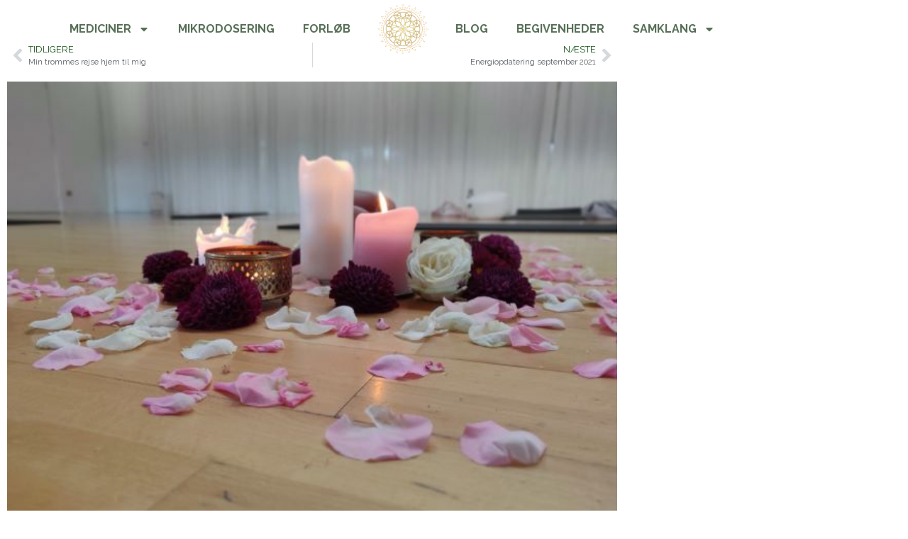

--- FILE ---
content_type: text/css
request_url: https://usercontent.one/wp/sam-klang.dk/wp-content/uploads/elementor/css/post-468.css?ver=1766408256
body_size: 482
content:
.elementor-kit-468{--e-global-color-primary:#103210;--e-global-color-secondary:#54595F;--e-global-color-text:#1A551B;--e-global-color-accent:#B89C3D;--e-global-color-403fe87b:#6E6F71;--e-global-color-3ecefea3:#000000;--e-global-color-12584366:#FFFFFF;--e-global-color-8a4ee9a:#3B4B21;--e-global-color-187fe26:#924209;--e-global-color-d8d0e50:#EDE7E3;--e-global-color-792e9ad:#924209C4;--e-global-color-4824cd2:#3B4B21ED;--e-global-color-eb42b40:#103210B3;--e-global-typography-primary-font-family:"Prata";--e-global-typography-primary-font-weight:300;--e-global-typography-secondary-font-family:"Raleway";--e-global-typography-secondary-font-weight:400;--e-global-typography-text-font-family:"Raleway";--e-global-typography-text-font-weight:400;--e-global-typography-accent-font-family:"Roboto";--e-global-typography-accent-font-weight:500;}.elementor-kit-468 button,.elementor-kit-468 input[type="button"],.elementor-kit-468 input[type="submit"],.elementor-kit-468 .elementor-button{background-color:var( --e-global-color-12584366 );font-size:18px;text-transform:uppercase;color:var( --e-global-color-text );border-style:solid;border-width:1px 1px 1px 1px;border-color:#1A551B;}.elementor-kit-468 button:hover,.elementor-kit-468 button:focus,.elementor-kit-468 input[type="button"]:hover,.elementor-kit-468 input[type="button"]:focus,.elementor-kit-468 input[type="submit"]:hover,.elementor-kit-468 input[type="submit"]:focus,.elementor-kit-468 .elementor-button:hover,.elementor-kit-468 .elementor-button:focus{background-color:var( --e-global-color-accent );color:var( --e-global-color-12584366 );border-style:dashed;border-color:var( --e-global-color-accent );}.elementor-kit-468 e-page-transition{background-color:#FFBC7D;}.elementor-kit-468 a{color:var( --e-global-color-accent );}.elementor-section.elementor-section-boxed > .elementor-container{max-width:1140px;}.e-con{--container-max-width:1140px;}{}h1.entry-title{display:var(--page-title-display);}@media(max-width:1024px){.elementor-section.elementor-section-boxed > .elementor-container{max-width:1024px;}.e-con{--container-max-width:1024px;}}@media(max-width:767px){.elementor-section.elementor-section-boxed > .elementor-container{max-width:767px;}.e-con{--container-max-width:767px;}}

--- FILE ---
content_type: text/css
request_url: https://usercontent.one/wp/sam-klang.dk/wp-content/uploads/elementor/css/post-1005.css?ver=1766408256
body_size: 1434
content:
.elementor-1005 .elementor-element.elementor-element-71e1c7d3:not(.elementor-motion-effects-element-type-background), .elementor-1005 .elementor-element.elementor-element-71e1c7d3 > .elementor-motion-effects-container > .elementor-motion-effects-layer{background-color:#63636200;}.elementor-1005 .elementor-element.elementor-element-71e1c7d3 > .elementor-container{min-height:90px;}.elementor-1005 .elementor-element.elementor-element-71e1c7d3{transition:background 0.3s, border 0.3s, border-radius 0.3s, box-shadow 0.3s;color:var( --e-global-color-text );margin-top:0px;margin-bottom:-90px;z-index:0;}.elementor-1005 .elementor-element.elementor-element-71e1c7d3 > .elementor-background-overlay{transition:background 0.3s, border-radius 0.3s, opacity 0.3s;}.elementor-widget-image .widget-image-caption{color:var( --e-global-color-text );font-family:var( --e-global-typography-text-font-family ), Sans-serif;font-weight:var( --e-global-typography-text-font-weight );}.elementor-1005 .elementor-element.elementor-element-5572dea0{width:auto;max-width:auto;top:-69px;text-align:center;}body:not(.rtl) .elementor-1005 .elementor-element.elementor-element-5572dea0{left:0px;}body.rtl .elementor-1005 .elementor-element.elementor-element-5572dea0{right:0px;}.elementor-widget-nav-menu .elementor-nav-menu .elementor-item{font-family:var( --e-global-typography-primary-font-family ), Sans-serif;font-weight:var( --e-global-typography-primary-font-weight );}.elementor-widget-nav-menu .elementor-nav-menu--main .elementor-item{color:var( --e-global-color-text );fill:var( --e-global-color-text );}.elementor-widget-nav-menu .elementor-nav-menu--main .elementor-item:hover,
					.elementor-widget-nav-menu .elementor-nav-menu--main .elementor-item.elementor-item-active,
					.elementor-widget-nav-menu .elementor-nav-menu--main .elementor-item.highlighted,
					.elementor-widget-nav-menu .elementor-nav-menu--main .elementor-item:focus{color:var( --e-global-color-accent );fill:var( --e-global-color-accent );}.elementor-widget-nav-menu .elementor-nav-menu--main:not(.e--pointer-framed) .elementor-item:before,
					.elementor-widget-nav-menu .elementor-nav-menu--main:not(.e--pointer-framed) .elementor-item:after{background-color:var( --e-global-color-accent );}.elementor-widget-nav-menu .e--pointer-framed .elementor-item:before,
					.elementor-widget-nav-menu .e--pointer-framed .elementor-item:after{border-color:var( --e-global-color-accent );}.elementor-widget-nav-menu{--e-nav-menu-divider-color:var( --e-global-color-text );}.elementor-widget-nav-menu .elementor-nav-menu--dropdown .elementor-item, .elementor-widget-nav-menu .elementor-nav-menu--dropdown  .elementor-sub-item{font-family:var( --e-global-typography-accent-font-family ), Sans-serif;font-weight:var( --e-global-typography-accent-font-weight );}.elementor-1005 .elementor-element.elementor-element-364f70e4 .elementor-menu-toggle{margin-left:auto;}.elementor-1005 .elementor-element.elementor-element-364f70e4 .elementor-nav-menu--main .elementor-item{color:#FFFFFF;fill:#FFFFFF;}.elementor-1005 .elementor-element.elementor-element-364f70e4 .elementor-nav-menu--dropdown a, .elementor-1005 .elementor-element.elementor-element-364f70e4 .elementor-menu-toggle{color:#FFFFFF;fill:#FFFFFF;}.elementor-1005 .elementor-element.elementor-element-364f70e4 .elementor-nav-menu--dropdown{background-color:#7A7A7A8F;}.elementor-1005 .elementor-element.elementor-element-364f70e4 .elementor-nav-menu--dropdown a.elementor-item-active{color:#FFFFFF;}.elementor-1005 .elementor-element.elementor-element-364f70e4 .elementor-nav-menu--main .elementor-nav-menu--dropdown, .elementor-1005 .elementor-element.elementor-element-364f70e4 .elementor-nav-menu__container.elementor-nav-menu--dropdown{box-shadow:0px 0px 10px 0px rgba(0,0,0,0.5);}.elementor-1005 .elementor-element.elementor-element-364f70e4 div.elementor-menu-toggle{color:#FFFFFF;}.elementor-1005 .elementor-element.elementor-element-364f70e4 div.elementor-menu-toggle svg{fill:#FFFFFF;}.elementor-1005 .elementor-element.elementor-element-566c6fdf > .elementor-container > .elementor-column > .elementor-widget-wrap{align-content:center;align-items:center;}.elementor-1005 .elementor-element.elementor-element-566c6fdf:not(.elementor-motion-effects-element-type-background), .elementor-1005 .elementor-element.elementor-element-566c6fdf > .elementor-motion-effects-container > .elementor-motion-effects-layer{background-color:#2F2E2E00;}.elementor-1005 .elementor-element.elementor-element-566c6fdf > .elementor-container{min-height:90px;}.elementor-1005 .elementor-element.elementor-element-566c6fdf{transition:background 0.3s, border 0.3s, border-radius 0.3s, box-shadow 0.3s;color:var( --e-global-color-primary );margin-top:-40px;margin-bottom:-70px;padding:17px 0px 0px 0px;z-index:10;}.elementor-1005 .elementor-element.elementor-element-566c6fdf > .elementor-background-overlay{transition:background 0.3s, border-radius 0.3s, opacity 0.3s;}.elementor-1005 .elementor-element.elementor-element-566c6fdf .elementor-heading-title{color:var( --e-global-color-primary );}.elementor-1005 .elementor-element.elementor-element-7db289da:hover > .elementor-element-populated{background-color:#02010100;}.elementor-1005 .elementor-element.elementor-element-7db289da > .elementor-widget-wrap > .elementor-widget:not(.elementor-widget__width-auto):not(.elementor-widget__width-initial):not(:last-child):not(.elementor-absolute){margin-block-end:: 20px;}.elementor-1005 .elementor-element.elementor-element-7db289da > .elementor-element-populated{transition:background 0.3s, border 0.3s, border-radius 0.3s, box-shadow 0.3s;}.elementor-1005 .elementor-element.elementor-element-7db289da > .elementor-element-populated > .elementor-background-overlay{transition:background 0.3s, border-radius 0.3s, opacity 0.3s;}.elementor-1005 .elementor-element.elementor-element-534add28 > .elementor-container > .elementor-column > .elementor-widget-wrap{align-content:center;align-items:center;}.elementor-1005 .elementor-element.elementor-element-534add28 > .elementor-container{min-height:90px;}.elementor-1005 .elementor-element.elementor-element-534add28{margin-top:0px;margin-bottom:-35px;padding:0px 0px 0px 0px;}.elementor-bc-flex-widget .elementor-1005 .elementor-element.elementor-element-124acc99.elementor-column .elementor-widget-wrap{align-items:center;}.elementor-1005 .elementor-element.elementor-element-124acc99.elementor-column.elementor-element[data-element_type="column"] > .elementor-widget-wrap.elementor-element-populated{align-content:center;align-items:center;}.elementor-1005 .elementor-element.elementor-element-124acc99.elementor-column > .elementor-widget-wrap{justify-content:center;}.elementor-1005 .elementor-element.elementor-element-124acc99 > .elementor-widget-wrap > .elementor-widget:not(.elementor-widget__width-auto):not(.elementor-widget__width-initial):not(:last-child):not(.elementor-absolute){margin-block-end:: 20px;}.elementor-1005 .elementor-element.elementor-element-124acc99 > .elementor-element-populated{margin:0px 0px 0px 0px;--e-column-margin-right:0px;--e-column-margin-left:0px;padding:0px 0px 0px 0px;}.elementor-1005 .elementor-element.elementor-element-40a8bf38 .elementor-menu-toggle{margin:0 auto;}.elementor-1005 .elementor-element.elementor-element-40a8bf38 .elementor-nav-menu .elementor-item{font-family:"Raleway", Sans-serif;font-weight:bold;}.elementor-1005 .elementor-element.elementor-element-40a8bf38 .elementor-nav-menu--main .elementor-item{color:#103210B3;fill:#103210B3;}.elementor-1005 .elementor-element.elementor-element-40a8bf38 .elementor-nav-menu--main .elementor-item:hover,
					.elementor-1005 .elementor-element.elementor-element-40a8bf38 .elementor-nav-menu--main .elementor-item.elementor-item-active,
					.elementor-1005 .elementor-element.elementor-element-40a8bf38 .elementor-nav-menu--main .elementor-item.highlighted,
					.elementor-1005 .elementor-element.elementor-element-40a8bf38 .elementor-nav-menu--main .elementor-item:focus{color:var( --e-global-color-primary );fill:var( --e-global-color-primary );}.elementor-1005 .elementor-element.elementor-element-40a8bf38 .elementor-nav-menu--main .elementor-item.elementor-item-active{color:#7A7A7A;}.elementor-1005 .elementor-element.elementor-element-40a8bf38 .elementor-nav-menu--dropdown a, .elementor-1005 .elementor-element.elementor-element-40a8bf38 .elementor-menu-toggle{color:var( --e-global-color-12584366 );fill:var( --e-global-color-12584366 );}.elementor-1005 .elementor-element.elementor-element-40a8bf38 .elementor-nav-menu--dropdown{background-color:#54595FB0;}.elementor-1005 .elementor-element.elementor-element-2fe72e11:not(.elementor-motion-effects-element-type-background) > .elementor-widget-wrap, .elementor-1005 .elementor-element.elementor-element-2fe72e11 > .elementor-widget-wrap > .elementor-motion-effects-container > .elementor-motion-effects-layer{background-color:#02010100;}.elementor-bc-flex-widget .elementor-1005 .elementor-element.elementor-element-2fe72e11.elementor-column .elementor-widget-wrap{align-items:center;}.elementor-1005 .elementor-element.elementor-element-2fe72e11.elementor-column.elementor-element[data-element_type="column"] > .elementor-widget-wrap.elementor-element-populated{align-content:center;align-items:center;}.elementor-1005 .elementor-element.elementor-element-2fe72e11 > .elementor-element-populated{transition:background 0.3s, border 0.3s, border-radius 0.3s, box-shadow 0.3s;color:var( --e-global-color-text );}.elementor-1005 .elementor-element.elementor-element-2fe72e11 > .elementor-element-populated > .elementor-background-overlay{transition:background 0.3s, border-radius 0.3s, opacity 0.3s;}.elementor-bc-flex-widget .elementor-1005 .elementor-element.elementor-element-47f3335.elementor-column .elementor-widget-wrap{align-items:center;}.elementor-1005 .elementor-element.elementor-element-47f3335.elementor-column.elementor-element[data-element_type="column"] > .elementor-widget-wrap.elementor-element-populated{align-content:center;align-items:center;}.elementor-1005 .elementor-element.elementor-element-47f3335.elementor-column > .elementor-widget-wrap{justify-content:center;}.elementor-1005 .elementor-element.elementor-element-47f3335 > .elementor-widget-wrap > .elementor-widget:not(.elementor-widget__width-auto):not(.elementor-widget__width-initial):not(:last-child):not(.elementor-absolute){margin-block-end:: 20px;}.elementor-1005 .elementor-element.elementor-element-47f3335 > .elementor-element-populated{margin:0px 0px 0px 0px;--e-column-margin-right:0px;--e-column-margin-left:0px;padding:0px 0px 0px 0px;}.elementor-1005 .elementor-element.elementor-element-9b12f0d .elementor-menu-toggle{margin:0 auto;}.elementor-1005 .elementor-element.elementor-element-9b12f0d .elementor-nav-menu .elementor-item{font-family:"Raleway", Sans-serif;font-weight:bold;}.elementor-1005 .elementor-element.elementor-element-9b12f0d .elementor-nav-menu--main .elementor-item{color:#103210B3;fill:#103210B3;}.elementor-1005 .elementor-element.elementor-element-9b12f0d .elementor-nav-menu--main .elementor-item:hover,
					.elementor-1005 .elementor-element.elementor-element-9b12f0d .elementor-nav-menu--main .elementor-item.elementor-item-active,
					.elementor-1005 .elementor-element.elementor-element-9b12f0d .elementor-nav-menu--main .elementor-item.highlighted,
					.elementor-1005 .elementor-element.elementor-element-9b12f0d .elementor-nav-menu--main .elementor-item:focus{color:var( --e-global-color-primary );fill:var( --e-global-color-primary );}.elementor-1005 .elementor-element.elementor-element-9b12f0d .elementor-nav-menu--main .elementor-item.elementor-item-active{color:#7A7A7A;}.elementor-1005 .elementor-element.elementor-element-9b12f0d .elementor-nav-menu--dropdown a, .elementor-1005 .elementor-element.elementor-element-9b12f0d .elementor-menu-toggle{color:var( --e-global-color-12584366 );fill:var( --e-global-color-12584366 );}.elementor-1005 .elementor-element.elementor-element-9b12f0d .elementor-nav-menu--dropdown{background-color:#54595FB0;}.elementor-theme-builder-content-area{height:400px;}.elementor-location-header:before, .elementor-location-footer:before{content:"";display:table;clear:both;}@media(min-width:768px){.elementor-1005 .elementor-element.elementor-element-124acc99{width:44.963%;}.elementor-1005 .elementor-element.elementor-element-2fe72e11{width:9.676%;}.elementor-1005 .elementor-element.elementor-element-47f3335{width:44.966%;}}@media(max-width:1024px){body:not(.rtl) .elementor-1005 .elementor-element.elementor-element-5572dea0{left:0px;}body.rtl .elementor-1005 .elementor-element.elementor-element-5572dea0{right:0px;}.elementor-1005 .elementor-element.elementor-element-5572dea0{top:0px;text-align:end;}.elementor-1005 .elementor-element.elementor-element-5572dea0 img{width:61%;}.elementor-1005 .elementor-element.elementor-element-364f70e4 > .elementor-widget-container{margin:21px 0px 0px 0px;}}@media(max-width:767px){.elementor-1005 .elementor-element.elementor-element-71e1c7d3{z-index:11;}.elementor-1005 .elementor-element.elementor-element-70d1f5c9{width:100%;z-index:10;}.elementor-1005 .elementor-element.elementor-element-70d1f5c9 > .elementor-element-populated{margin:0px 0px 0px 0px;--e-column-margin-right:0px;--e-column-margin-left:0px;}body:not(.rtl) .elementor-1005 .elementor-element.elementor-element-5572dea0{left:-77px;}body.rtl .elementor-1005 .elementor-element.elementor-element-5572dea0{right:-77px;}.elementor-1005 .elementor-element.elementor-element-5572dea0{top:-11px;text-align:end;}.elementor-1005 .elementor-element.elementor-element-5572dea0 img{width:50%;}.elementor-1005 .elementor-element.elementor-element-364f70e4 > .elementor-widget-container{margin:07px 0px 0px 0px;padding:0px 0px 0px 0px;}.elementor-1005 .elementor-element.elementor-element-364f70e4{z-index:10;}}

--- FILE ---
content_type: text/css
request_url: https://usercontent.one/wp/sam-klang.dk/wp-content/uploads/elementor/css/post-2783.css?ver=1766408257
body_size: 1005
content:
.elementor-2783 .elementor-element.elementor-element-7f81f25 > .elementor-container > .elementor-column > .elementor-widget-wrap{align-content:center;align-items:center;}.elementor-2783 .elementor-element.elementor-element-7f81f25:not(.elementor-motion-effects-element-type-background), .elementor-2783 .elementor-element.elementor-element-7f81f25 > .elementor-motion-effects-container > .elementor-motion-effects-layer{background-color:#103210;}.elementor-2783 .elementor-element.elementor-element-7f81f25 > .elementor-container{min-height:90px;}.elementor-2783 .elementor-element.elementor-element-7f81f25{transition:background 0.3s, border 0.3s, border-radius 0.3s, box-shadow 0.3s;margin-top:0px;margin-bottom:-30px;padding:0px 0px 0px 0px;z-index:10;}.elementor-2783 .elementor-element.elementor-element-7f81f25 > .elementor-background-overlay{transition:background 0.3s, border-radius 0.3s, opacity 0.3s;}.elementor-2783 .elementor-element.elementor-element-341be85e > .elementor-element-populated{padding:0px 0px 0px 0px;}.elementor-widget-heading .elementor-heading-title{font-family:var( --e-global-typography-primary-font-family ), Sans-serif;font-weight:var( --e-global-typography-primary-font-weight );color:var( --e-global-color-primary );}.elementor-2783 .elementor-element.elementor-element-4049f08{text-align:center;}.elementor-2783 .elementor-element.elementor-element-4049f08 .elementor-heading-title{font-family:"Raleway", Sans-serif;font-size:13px;font-weight:300;color:#FFFFFF;}.elementor-2783 .elementor-element.elementor-element-242b71d > .elementor-element-populated{padding:0px 0px 0px 0px;}.elementor-2783 .elementor-element.elementor-element-b6f8c11{text-align:center;}.elementor-2783 .elementor-element.elementor-element-b6f8c11 .elementor-heading-title{font-family:"Raleway", Sans-serif;font-size:13px;font-weight:300;color:#FFFFFF;}.elementor-2783 .elementor-element.elementor-element-1698cc17{--grid-template-columns:repeat(0, auto);--icon-size:16px;--grid-column-gap:22px;--grid-row-gap:0px;}.elementor-2783 .elementor-element.elementor-element-1698cc17 .elementor-widget-container{text-align:right;}.elementor-2783 .elementor-element.elementor-element-1698cc17 .elementor-social-icon{background-color:rgba(255, 255, 255, 0);--icon-padding:0em;}.elementor-2783 .elementor-element.elementor-element-1698cc17 .elementor-social-icon i{color:#FFFFFF;}.elementor-2783 .elementor-element.elementor-element-1698cc17 .elementor-social-icon svg{fill:#FFFFFF;}.elementor-2783 .elementor-element.elementor-element-1698cc17 .elementor-social-icon:hover{background-color:rgba(255,255,255,0);}.elementor-2783 .elementor-element.elementor-element-1698cc17 .elementor-social-icon:hover i{color:#97BEBF;}.elementor-2783 .elementor-element.elementor-element-1698cc17 .elementor-social-icon:hover svg{fill:#97BEBF;}.elementor-2783 .elementor-element.elementor-element-7011bb1 > .elementor-container > .elementor-column > .elementor-widget-wrap{align-content:center;align-items:center;}.elementor-2783 .elementor-element.elementor-element-7011bb1:not(.elementor-motion-effects-element-type-background), .elementor-2783 .elementor-element.elementor-element-7011bb1 > .elementor-motion-effects-container > .elementor-motion-effects-layer{background-color:#103210;}.elementor-2783 .elementor-element.elementor-element-7011bb1 > .elementor-container{min-height:90px;}.elementor-2783 .elementor-element.elementor-element-7011bb1{transition:background 0.3s, border 0.3s, border-radius 0.3s, box-shadow 0.3s;margin-top:0px;margin-bottom:0px;padding:0px 0px 0px 0px;z-index:10;}.elementor-2783 .elementor-element.elementor-element-7011bb1 > .elementor-background-overlay{transition:background 0.3s, border-radius 0.3s, opacity 0.3s;}.elementor-widget-text-editor{font-family:var( --e-global-typography-text-font-family ), Sans-serif;font-weight:var( --e-global-typography-text-font-weight );color:var( --e-global-color-text );}.elementor-widget-text-editor.elementor-drop-cap-view-stacked .elementor-drop-cap{background-color:var( --e-global-color-primary );}.elementor-widget-text-editor.elementor-drop-cap-view-framed .elementor-drop-cap, .elementor-widget-text-editor.elementor-drop-cap-view-default .elementor-drop-cap{color:var( --e-global-color-primary );border-color:var( --e-global-color-primary );}.elementor-2783 .elementor-element.elementor-element-e8eb042{text-align:center;font-family:"Raleway", Sans-serif;font-size:13px;font-weight:300;color:var( --e-global-color-12584366 );}.elementor-2783 .elementor-element.elementor-element-f43ce17{--spacer-size:25px;}.elementor-2783 .elementor-element.elementor-element-1c77e93 > .elementor-widget-container{margin:0px 0px -14px 0px;padding:0px 0px 0px 0px;}.elementor-2783 .elementor-element.elementor-element-1c77e93{text-align:center;font-family:"Raleway", Sans-serif;font-size:13px;font-weight:300;color:var( --e-global-color-12584366 );}.elementor-2783 .elementor-element.elementor-element-fd4bb44 > .elementor-container > .elementor-column > .elementor-widget-wrap{align-content:center;align-items:center;}.elementor-2783 .elementor-element.elementor-element-fd4bb44:not(.elementor-motion-effects-element-type-background), .elementor-2783 .elementor-element.elementor-element-fd4bb44 > .elementor-motion-effects-container > .elementor-motion-effects-layer{background-color:#103210;}.elementor-2783 .elementor-element.elementor-element-fd4bb44 > .elementor-container{min-height:90px;}.elementor-2783 .elementor-element.elementor-element-fd4bb44{transition:background 0.3s, border 0.3s, border-radius 0.3s, box-shadow 0.3s;margin-top:0px;margin-bottom:-30px;padding:0px 0px 20px 0px;z-index:10;}.elementor-2783 .elementor-element.elementor-element-fd4bb44 > .elementor-background-overlay{transition:background 0.3s, border-radius 0.3s, opacity 0.3s;}.elementor-2783 .elementor-element.elementor-element-aa29f10 > .elementor-element-populated{padding:0px 0px 0px 0px;}.elementor-2783 .elementor-element.elementor-element-a638c9d > .elementor-widget-container{margin:0px 0px 0px 0px;}.elementor-2783 .elementor-element.elementor-element-a638c9d{text-align:start;font-family:"Raleway", Sans-serif;font-size:13px;font-weight:300;color:var( --e-global-color-12584366 );}.elementor-2783 .elementor-element.elementor-element-d84965c > .elementor-element-populated{padding:0px 0px 0px 0px;}.elementor-2783 .elementor-element.elementor-element-7878c4f{text-align:center;font-family:"Raleway", Sans-serif;font-size:13px;font-weight:300;color:var( --e-global-color-12584366 );}.elementor-theme-builder-content-area{height:400px;}.elementor-location-header:before, .elementor-location-footer:before{content:"";display:table;clear:both;}@media(min-width:768px){.elementor-2783 .elementor-element.elementor-element-f540114{width:100%;}}@media(max-width:1024px){.elementor-2783 .elementor-element.elementor-element-7f81f25{padding:10px 20px -10px 20px;}.elementor-2783 .elementor-element.elementor-element-7011bb1{padding:10px 20px -10px 20px;}.elementor-2783 .elementor-element.elementor-element-fd4bb44{padding:10px 20px -10px 20px;}}@media(max-width:767px){.elementor-2783 .elementor-element.elementor-element-7f81f25{padding:20px 20px -6px 20px;}.elementor-2783 .elementor-element.elementor-element-4049f08 > .elementor-widget-container{margin:26px 0px 0px 0px;}.elementor-2783 .elementor-element.elementor-element-4049f08{text-align:center;}.elementor-2783 .elementor-element.elementor-element-4049f08 .elementor-heading-title{line-height:19px;}.elementor-2783 .elementor-element.elementor-element-b6f8c11{text-align:center;}.elementor-2783 .elementor-element.elementor-element-b6f8c11 .elementor-heading-title{line-height:19px;}.elementor-2783 .elementor-element.elementor-element-1698cc17 .elementor-widget-container{text-align:center;}.elementor-2783 .elementor-element.elementor-element-1698cc17 > .elementor-widget-container{padding:0px 0px 20px 0px;}.elementor-2783 .elementor-element.elementor-element-1698cc17{--icon-size:20px;}.elementor-2783 .elementor-element.elementor-element-7011bb1{padding:20px 20px -6px 20px;}.elementor-2783 .elementor-element.elementor-element-fd4bb44{padding:20px 20px -6px 20px;}}@media(max-width:1024px) and (min-width:768px){.elementor-2783 .elementor-element.elementor-element-341be85e{width:20%;}.elementor-2783 .elementor-element.elementor-element-242b71d{width:60%;}.elementor-2783 .elementor-element.elementor-element-3d1f12a8{width:20%;}.elementor-2783 .elementor-element.elementor-element-f540114{width:20%;}.elementor-2783 .elementor-element.elementor-element-aa29f10{width:20%;}.elementor-2783 .elementor-element.elementor-element-d84965c{width:60%;}}

--- FILE ---
content_type: text/css
request_url: https://usercontent.one/wp/sam-klang.dk/wp-content/uploads/elementor/css/post-1013.css?ver=1766420381
body_size: 1147
content:
.elementor-1013 .elementor-element.elementor-element-76b1a2fb > .elementor-container{max-width:880px;}.elementor-1013 .elementor-element.elementor-element-76b1a2fb{margin-top:50px;margin-bottom:50px;}.elementor-widget-post-navigation span.post-navigation__prev--label{color:var( --e-global-color-text );}.elementor-widget-post-navigation span.post-navigation__next--label{color:var( --e-global-color-text );}.elementor-widget-post-navigation span.post-navigation__prev--label, .elementor-widget-post-navigation span.post-navigation__next--label{font-family:var( --e-global-typography-secondary-font-family ), Sans-serif;font-weight:var( --e-global-typography-secondary-font-weight );}.elementor-widget-post-navigation span.post-navigation__prev--title, .elementor-widget-post-navigation span.post-navigation__next--title{color:var( --e-global-color-secondary );font-family:var( --e-global-typography-secondary-font-family ), Sans-serif;font-weight:var( --e-global-typography-secondary-font-weight );}.elementor-widget-theme-post-featured-image .widget-image-caption{color:var( --e-global-color-text );font-family:var( --e-global-typography-text-font-family ), Sans-serif;font-weight:var( --e-global-typography-text-font-weight );}.elementor-1013 .elementor-element.elementor-element-38dbd7fd img{width:100%;}.elementor-widget-theme-post-title .elementor-heading-title{font-family:var( --e-global-typography-primary-font-family ), Sans-serif;font-weight:var( --e-global-typography-primary-font-weight );color:var( --e-global-color-primary );}.elementor-1013 .elementor-element.elementor-element-6e7020a > .elementor-widget-container{margin:50px 0px 30px 0px;}.elementor-1013 .elementor-element.elementor-element-6e7020a{text-align:center;}.elementor-1013 .elementor-element.elementor-element-6e7020a .elementor-heading-title{font-family:"Cinzel Decorative", Sans-serif;font-size:40px;font-weight:600;text-transform:lowercase;color:#1A551B;}.elementor-widget-post-info .elementor-icon-list-item:not(:last-child):after{border-color:var( --e-global-color-text );}.elementor-widget-post-info .elementor-icon-list-icon i{color:var( --e-global-color-primary );}.elementor-widget-post-info .elementor-icon-list-icon svg{fill:var( --e-global-color-primary );}.elementor-widget-post-info .elementor-icon-list-text, .elementor-widget-post-info .elementor-icon-list-text a{color:var( --e-global-color-secondary );}.elementor-widget-post-info .elementor-icon-list-item{font-family:var( --e-global-typography-text-font-family ), Sans-serif;font-weight:var( --e-global-typography-text-font-weight );}.elementor-1013 .elementor-element.elementor-element-45b524ce .elementor-icon-list-items:not(.elementor-inline-items) .elementor-icon-list-item:not(:last-child){padding-bottom:calc(0px/2);}.elementor-1013 .elementor-element.elementor-element-45b524ce .elementor-icon-list-items:not(.elementor-inline-items) .elementor-icon-list-item:not(:first-child){margin-top:calc(0px/2);}.elementor-1013 .elementor-element.elementor-element-45b524ce .elementor-icon-list-items.elementor-inline-items .elementor-icon-list-item{margin-right:calc(0px/2);margin-left:calc(0px/2);}.elementor-1013 .elementor-element.elementor-element-45b524ce .elementor-icon-list-items.elementor-inline-items{margin-right:calc(-0px/2);margin-left:calc(-0px/2);}body.rtl .elementor-1013 .elementor-element.elementor-element-45b524ce .elementor-icon-list-items.elementor-inline-items .elementor-icon-list-item:after{left:calc(-0px/2);}body:not(.rtl) .elementor-1013 .elementor-element.elementor-element-45b524ce .elementor-icon-list-items.elementor-inline-items .elementor-icon-list-item:after{right:calc(-0px/2);}.elementor-1013 .elementor-element.elementor-element-45b524ce .elementor-icon-list-icon i{color:#54595f;font-size:13px;}.elementor-1013 .elementor-element.elementor-element-45b524ce .elementor-icon-list-icon svg{fill:#54595f;--e-icon-list-icon-size:13px;}.elementor-1013 .elementor-element.elementor-element-45b524ce .elementor-icon-list-icon{width:13px;}body:not(.rtl) .elementor-1013 .elementor-element.elementor-element-45b524ce .elementor-icon-list-text{padding-left:8px;}body.rtl .elementor-1013 .elementor-element.elementor-element-45b524ce .elementor-icon-list-text{padding-right:8px;}.elementor-1013 .elementor-element.elementor-element-45b524ce .elementor-icon-list-text, .elementor-1013 .elementor-element.elementor-element-45b524ce .elementor-icon-list-text a{color:#54595f;}.elementor-1013 .elementor-element.elementor-element-45b524ce .elementor-icon-list-item{font-size:13px;font-weight:300;}.elementor-widget-theme-post-excerpt .elementor-widget-container{font-family:var( --e-global-typography-text-font-family ), Sans-serif;font-weight:var( --e-global-typography-text-font-weight );color:var( --e-global-color-text );}.elementor-1013 .elementor-element.elementor-element-453a385c > .elementor-widget-container{margin:30px 0px 30px 0px;}.elementor-1013 .elementor-element.elementor-element-453a385c .elementor-widget-container{font-size:19px;font-weight:500;line-height:1.8em;color:#54595f;}.elementor-widget-theme-post-content{color:var( --e-global-color-text );font-family:var( --e-global-typography-text-font-family ), Sans-serif;font-weight:var( --e-global-typography-text-font-weight );}.elementor-1013 .elementor-element.elementor-element-77e630a5 > .elementor-container > .elementor-column > .elementor-widget-wrap{align-content:center;align-items:center;}.elementor-widget-heading .elementor-heading-title{font-family:var( --e-global-typography-primary-font-family ), Sans-serif;font-weight:var( --e-global-typography-primary-font-weight );color:var( --e-global-color-primary );}.elementor-1013 .elementor-element.elementor-element-256a16f1 .elementor-heading-title{color:#000000;}.elementor-1013 .elementor-element.elementor-element-a748877{--alignment:right;--grid-side-margin:10px;--grid-column-gap:10px;--grid-row-gap:10px;}.elementor-1013 .elementor-element.elementor-element-a748877 .elementor-share-btn{font-size:calc(0.8px * 10);}.elementor-1013 .elementor-element.elementor-element-a748877 .elementor-share-btn__icon{--e-share-buttons-icon-size:1.5em;}.elementor-1013 .elementor-element.elementor-element-a748877 .elementor-share-btn__title{text-transform:uppercase;}.elementor-widget-divider{--divider-color:var( --e-global-color-secondary );}.elementor-widget-divider .elementor-divider__text{color:var( --e-global-color-secondary );font-family:var( --e-global-typography-secondary-font-family ), Sans-serif;font-weight:var( --e-global-typography-secondary-font-weight );}.elementor-widget-divider.elementor-view-stacked .elementor-icon{background-color:var( --e-global-color-secondary );}.elementor-widget-divider.elementor-view-framed .elementor-icon, .elementor-widget-divider.elementor-view-default .elementor-icon{color:var( --e-global-color-secondary );border-color:var( --e-global-color-secondary );}.elementor-widget-divider.elementor-view-framed .elementor-icon, .elementor-widget-divider.elementor-view-default .elementor-icon svg{fill:var( --e-global-color-secondary );}.elementor-1013 .elementor-element.elementor-element-3668e3ea{--divider-border-style:dotted;--divider-color:#000;--divider-border-width:1px;}.elementor-1013 .elementor-element.elementor-element-3668e3ea .elementor-divider-separator{width:100%;}.elementor-1013 .elementor-element.elementor-element-3668e3ea .elementor-divider{padding-block-start:28px;padding-block-end:28px;}@media(max-width:1024px){ .elementor-1013 .elementor-element.elementor-element-a748877{--grid-side-margin:10px;--grid-column-gap:10px;--grid-row-gap:10px;--grid-bottom-margin:10px;}}@media(max-width:767px){.elementor-1013 .elementor-element.elementor-element-6e7020a .elementor-heading-title{font-size:33px;}.elementor-1013 .elementor-element.elementor-element-45b524ce .elementor-icon-list-items:not(.elementor-inline-items) .elementor-icon-list-item:not(:last-child){padding-bottom:calc(15px/2);}.elementor-1013 .elementor-element.elementor-element-45b524ce .elementor-icon-list-items:not(.elementor-inline-items) .elementor-icon-list-item:not(:first-child){margin-top:calc(15px/2);}.elementor-1013 .elementor-element.elementor-element-45b524ce .elementor-icon-list-items.elementor-inline-items .elementor-icon-list-item{margin-right:calc(15px/2);margin-left:calc(15px/2);}.elementor-1013 .elementor-element.elementor-element-45b524ce .elementor-icon-list-items.elementor-inline-items{margin-right:calc(-15px/2);margin-left:calc(-15px/2);}body.rtl .elementor-1013 .elementor-element.elementor-element-45b524ce .elementor-icon-list-items.elementor-inline-items .elementor-icon-list-item:after{left:calc(-15px/2);}body:not(.rtl) .elementor-1013 .elementor-element.elementor-element-45b524ce .elementor-icon-list-items.elementor-inline-items .elementor-icon-list-item:after{right:calc(-15px/2);}.elementor-1013 .elementor-element.elementor-element-45b524ce .elementor-icon-list-icon{width:16px;}.elementor-1013 .elementor-element.elementor-element-45b524ce .elementor-icon-list-icon i{font-size:16px;}.elementor-1013 .elementor-element.elementor-element-45b524ce .elementor-icon-list-icon svg{--e-icon-list-icon-size:16px;}.elementor-1013 .elementor-element.elementor-element-45b524ce .elementor-icon-list-item{line-height:27px;} .elementor-1013 .elementor-element.elementor-element-a748877{--grid-side-margin:10px;--grid-column-gap:10px;--grid-row-gap:10px;--grid-bottom-margin:10px;}.elementor-1013 .elementor-element.elementor-element-a748877{--grid-row-gap:10px;--grid-bottom-margin:10px;}}/* Start custom CSS for post-navigation, class: .elementor-element-6cc51124 */a {color: #97BEBF;}/* End custom CSS */